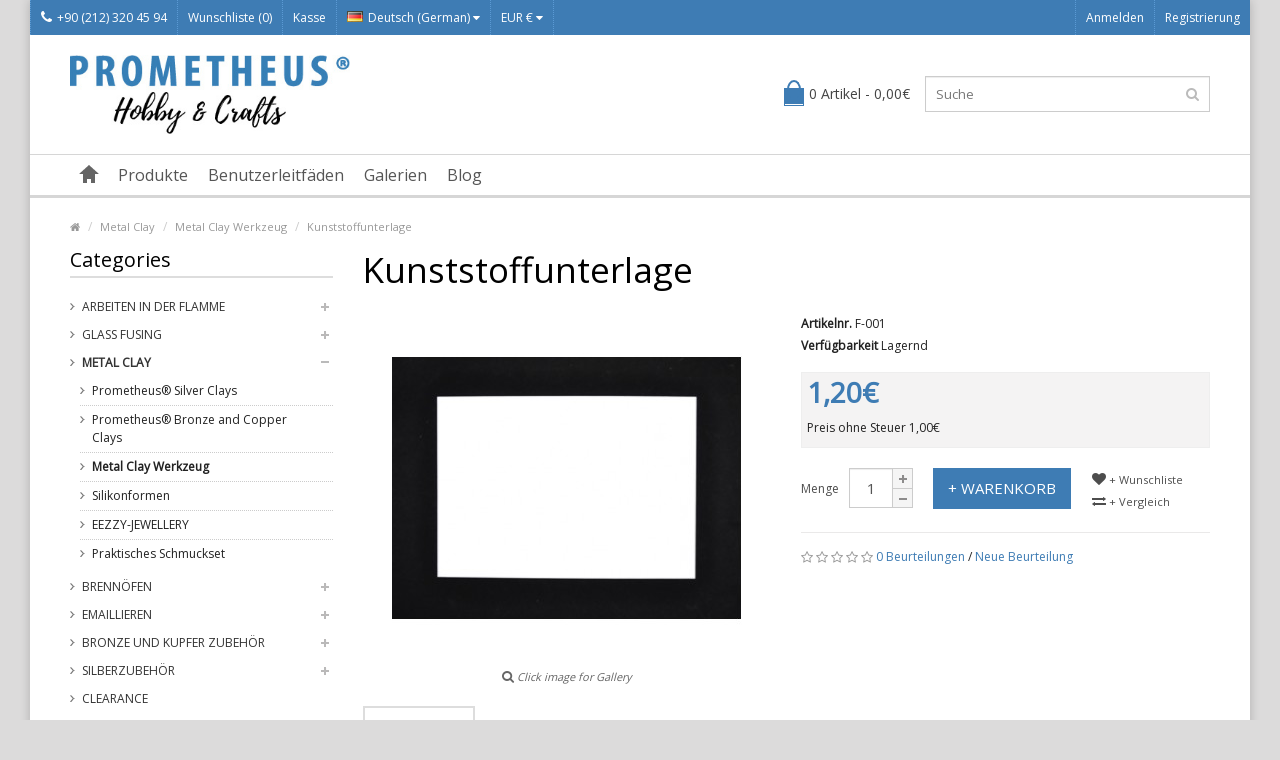

--- FILE ---
content_type: text/html; charset=utf-8
request_url: https://www.prometheushobby.com/Metal-Clay/Metal-Clay-Werkzeug/Kunststoffunterlage-p68c108c67.html?language=de
body_size: 9313
content:
<!DOCTYPE html> <!--[if IE]><![endif]--> <!--[if IE 8 ]><html dir="ltr" lang="de-DE" class="ie8"><![endif]--> <!--[if IE 9 ]><html dir="ltr" lang="de-DE" class="ie9"><![endif]--> <!--[if (gt IE 9)|!(IE)]><!--> <html dir="ltr" lang="de-DE"> <!--<![endif]--> <head> <meta property="og:title" content="Kunststoffunterlage" /> <meta property="og:type" content="website" /> <meta property="og:site_name" content="Prometheus Hobby" /> <meta property="og:image" content="https://www.prometheushobby.com/image/catalog/altlik_f001.jpg" /> <meta property="og:url" content="https://www.prometheushobby.com/Metal-Clay/Metal-Clay-Werkzeug/Kunststoffunterlage-p68c108c67.html" /> <meta property="og:description" content="Kunststoffunterlage Arbeitsfläche" /> <meta charset="UTF-8" /> <meta name="viewport" content="width=device-width, initial-scale=1.0" /> <title>Kunststoffunterlage Arbeitsfläche</title> <base href="https://www.prometheushobby.com/" /> <meta name="description" content="Kunststoffunterlage Arbeitsfläche" /> <meta name="keywords" content= "Kunststoffunterlage, Unterlage,  Arbeitsfläche, metal clay, silver clay" /> <meta http-equiv="X-UA-Compatible" content="IE=edge"> <link href="https://www.prometheushobby.com/image/catalog/odakeelogo.org.gif" rel="icon" /> <meta name="format-detection" content="telephone=no" /> <link href="https://www.prometheushobby.com/Metal-Clay/Metal-Clay-Werkzeug/Kunststoffunterlage-p68c108c67.html" rel="canonical" /> <script type="text/javascript" src="//ajax.googleapis.com/ajax/libs/jquery/2.1.1/jquery.min.js"></script> <script>
                        if (!window.jQuery) {
				        document.write('<script src="catalog/view/javascript/jquery/jquery-2.1.1.min.js"><\/script>');
                        }
			             </script> <link href="catalog/view/theme/marketshop/js/bootstrap/css/bootstrap.min.css" rel="stylesheet" media="screen" /> <script src="catalog/view/theme/marketshop/js/bootstrap/js/bootstrap.min.js" type="text/javascript"></script> <link href="catalog/view/javascript/font-awesome/css/font-awesome.min.css" rel="stylesheet" type="text/css" /> <link rel="stylesheet" type="text/css" href="catalog/view/theme/marketshop/stylesheet/stylesheet.min.css" /> <link href="catalog/view/javascript/jquery/magnific/magnific-popup.css" type="text/css" rel="stylesheet" media="screen" /> <link href="catalog/view/javascript/jquery/datetimepicker/bootstrap-datetimepicker.min.css" type="text/css" rel="stylesheet" media="screen" /> <link href="catalog/view/javascript/productbundles/fancybox/jquery.fancybox.css" type="text/css" rel="stylesheet" media="screen" /> <link href="catalog/view/theme/default/stylesheet/productbundles.css" type="text/css" rel="stylesheet" media="screen" /> <link rel="stylesheet" type="text/css" href="catalog/view/theme/marketshop/stylesheet/responsive.min.css" /> <script type="text/javascript" src="catalog/view/theme/marketshop/js/common.min.js"></script> <script type="text/javascript" src="catalog/view/theme/marketshop/js/custom.min.js"></script> <script src="catalog/view/javascript/jquery/magnific/jquery.magnific-popup.min.js" type="text/javascript"></script> <script src="catalog/view/javascript/jquery/datetimepicker/moment.js" type="text/javascript"></script> <script src="catalog/view/javascript/jquery/datetimepicker/bootstrap-datetimepicker.min.js" type="text/javascript"></script> <script src="catalog/view/javascript/productbundles/fancybox/jquery.fancybox.pack.js" type="text/javascript"></script> <script src="catalog/view/theme/marketshop/js/jquery.autocomplete.min.js" type="text/javascript"></script> <script type="text/javascript">
$(document).ready(function() {	
	$("#filter_name").autocomplete("getdata.php?lan=de", {
		width: 260,
		resultsClass: "ac_results col-lg-4",
		matchContains: true
	});
});
</script> <link href='//fonts.googleapis.com/css?family=Open+Sans' rel='stylesheet' type='text/css'> <link href='//fonts.googleapis.com/css?family=Open+Sans' rel='stylesheet' type='text/css'> <link href='//fonts.googleapis.com/css?family=Open+Sans' rel='stylesheet' type='text/css'> <link href='//fonts.googleapis.com/css?family=Open+Sans' rel='stylesheet' type='text/css'> <link href='//fonts.googleapis.com/css?family=Open+Sans' rel='stylesheet' type='text/css'> <link href='//fonts.googleapis.com/css?family=Open+Sans' rel='stylesheet' type='text/css'> <style type="text/css">
body {  background-image: none;
 }
  body {
font-family:Open Sans;
}
  #container h1 {
font-family:Open Sans;
}
  #menu {
font-family:Open Sans;
}
  #header .htop {
font-family:Open Sans;
}
#container h2, #container h3, .product-tab .htabs a, .product-tab .tabs li a {
font-family:Open Sans;
}
  #footer h5 {
font-family:Open Sans;
}
 @import url('https://fonts.googleapis.com/css2?family=Open+Sans:ital,wght@0,400;0,700;1,400;1,700&display=swap');

#header .links > ul > li.mobile {
  padding: 0;
}

#header .header-row {
  padding: 20px 0;
}
#header #logo img {
  vertical-align: top;
  width: 280px;
}

.product-grid .product-thumb .price-tax {
  display: block;
} @media screen and (max-width:800px) {
}
</style> <!-- Global site tag (gtag.js) - Google Analytics --> <script async src="https://www.googletagmanager.com/gtag/js?id=UA-60565631-1"></script> <script>
  window.dataLayer = window.dataLayer || [];
  function gtag(){dataLayer.push(arguments);}
  gtag('js', new Date());

  gtag('config', 'UA-60565631-1');
</script> <script type="text/javascript" src="catalog/view/theme/default/rollover/rollover_image.js"></script> </head> <body class="product-product-68"> <section class="wrapper-box"> <div id="header" > <nav class="htop" id="top"> <div class="container-fluid"> <div class="row"> <span class="drop-icon visible-sm visible-xs"><i class="fa fa-align-justify"></i></span> <div class="pull-left flip left-top"> <div class="links"> <ul> <li class="mobile"><a href="https://www.prometheushobby.com/information/contact.html"><i class="fa fa-phone"></i>+90 (212) 320 45 94</a></li> <li><a href="https://www.prometheushobby.com/account/wishlist.html" id="wishlist-total">Wunschliste (0)</a></li> <li><a href="https://www.prometheushobby.com/checkout/checkout.html">Kasse</a></li> </ul> </div> <form action="https://www.prometheushobby.com/common/language/language.html" method="post" enctype="multipart/form-data" id="language"> <div class="btn-group"> <button class="btn-link dropdown-toggle" data-toggle="dropdown"> <span> <img src="image/flags/de.png" alt="Deutsch (German)" title="Deutsch (German)">Deutsch (German)                                            <i class="fa fa-caret-down"></i></span></button> <ul class="dropdown-menu"> <li><a href="de"><img src="image/flags/de.png" alt="Deutsch (German)" title="Deutsch (German)" /> Deutsch (German)</a></li> <li><a href="en"><img src="image/flags/gb.png" alt="English" title="English" /> English</a></li> <li><a href="es"><img src="image/flags/es.png" alt="Español" title="Español" /> Español</a></li> <li><a href="ru"><img src="image/flags/ru.png" alt="Русский" title="Русский" /> Русский</a></li> <li><a href="tr"><img src="image/flags/tr.png" alt="Türkçe" title="Türkçe" /> Türkçe</a></li> </ul> </div> <input type="hidden" name="code" value="" /> <input type="hidden" name="redirect" value="https://www.prometheushobby.com/Metal-Clay/Metal-Clay-Werkzeug/Kunststoffunterlage-p68c108c67.html?language=de" /> </form> <form action="https://www.prometheushobby.com/common/currency/currency.html" method="post" enctype="multipart/form-data" id="currency"> <div class="btn-group"> <button class="btn-link dropdown-toggle" data-toggle="dropdown"> <span>
                EUR €                            <i class="fa fa-caret-down"></i></span></button> <ul class="dropdown-menu"> <li> <button class="currency-select btn btn-link btn-block" type="button" name="EUR">€ Euro</button> </li> <li> <button class="currency-select btn btn-link btn-block" type="button" name="TRY">TL Türk Lirası</button> </li> <li> <button class="currency-select btn btn-link btn-block" type="button" name="USD">$ US Dollar</button> </li> </ul> </div> <input type="hidden" name="code" value="" /> <input type="hidden" name="redirect" value="https://www.prometheushobby.com/Metal-Clay/Metal-Clay-Werkzeug/Kunststoffunterlage-p68c108c67.html?language=de" /> </form> </div> <div id="top-links" class="nav pull-right flip"> <ul> <li><a href="https://www.prometheushobby.com/account/login.html">Anmelden</a></li> <li><a href="https://www.prometheushobby.com/account/register.html">Registrierung</a></li> </ul> </div> </div> </div> </nav> <header class="header-row"> <div class="container"> <div class="table-container"> <div class="col-table-cell col-lg-6 col-md-6 col-sm-12 col-xs-12 inner"> <div id="logo"><a href="https://www.prometheushobby.com"><img class="img-responsive" src="https://www.prometheushobby.com/image/catalog/prometheus-logo.jpg" title="Prometheus Hobby" alt="Prometheus Hobby" /></a></div> </div> <div class="col-table-cell col-lg-3 col-md-3 col-sm-6 col-xs-12"> <div id="cart"> <button type="button" data-toggle="dropdown" data-loading-text="Lade .." class="heading dropdown-toggle"> <div class="pull-left flip"><h4></h4></div><span id="cart-total">0 Artikel - 0,00€</span></button> <ul class="dropdown-menu"> <li> <p class="text-center">Warenkorb ist noch leer.</p> </li> </ul> </div> </div> <div class="col-table-cell col-lg-3 col-md-3 col-sm-6 col-xs-12 inner"> <div id="search" class="input-group"> <input id="filter_name" type="text" name="search" value="" placeholder="Suche" class="form-control input-lg" /> <button type="button" class="button-search"><i class="fa fa-search"></i></button> </div> </div> </div> </div> </header> <nav id="menu" class="navbar"> <div class="navbar-header"> <span class="visible-xs visible-sm">
                Menu                        <b></b></span> <!--<button type="button" class="btn btn-navbar navbar-toggle" data-toggle="collapse" data-target=".navbar-ex1-collapse">Go</button>--> </div> <div class="container"> <div class="collapse navbar-collapse navbar-ex1-collapse"> <ul class="nav navbar-nav"> <li><a class="home_link" title="Start" href="https://www.prometheushobby.com"> <span>Start</span> </a></li> <li class="categories dropdown"> <a>Produkte</a> <div class="dropdown-menu"> <div class="column"> <a href="https://www.prometheushobby.com/Arbeiten-in-der-Flamme-c69.html">Arbeiten in der Flamme                  <span>&rsaquo;</span></a> <div> <ul> <li> <a href="https://www.prometheushobby.com/Arbeiten-in-der-Flamme/Beadable-Products-c69c119.html" >Beadable Products</a> </li> <li> <a href="https://www.prometheushobby.com/Arbeiten-in-der-Flamme/Borosilicate-Colored-Tubes-c69c121.html" >Borosilicate Colored Tubes</a> </li> <li> <a href="https://www.prometheushobby.com/Arbeiten-in-der-Flamme/Borosilikat-Stabe-c69c122.html" >Borosilikat Stäbe</a> </li> <li> <a href="https://www.prometheushobby.com/Arbeiten-in-der-Flamme/Glass-Blowing-Tools-c69c115.html" >Glass Blowing Tools</a> </li> <li> <a href="https://www.prometheushobby.com/Arbeiten-in-der-Flamme/Glass-Sheets-c69c124.html" >Glass Sheets</a> </li> <li> <a href="https://www.prometheushobby.com/Arbeiten-in-der-Flamme/Messingstampfer-c69c132.html" >Messingstampfer</a> </li> <li> <a href="https://www.prometheushobby.com/Arbeiten-in-der-Flamme/Perlendorne-c69c112.html" >Perlendorne</a> </li> <li> <a href="https://www.prometheushobby.com/Arbeiten-in-der-Flamme/Shapers-and-Graphite-Tools-c69c116.html" >Shapers and Graphite Tools</a> </li> <li> <a href="https://www.prometheushobby.com/Arbeiten-in-der-Flamme/Temper-und-Fusingofen-c69c105.html" >Temper- und Fusingöfen </a> </li> </ul> <ul> <li> <a href="https://www.prometheushobby.com/Arbeiten-in-der-Flamme/Werkzeug-c69c79.html" >Werkzeug</a> </li> <li> <a href="https://www.prometheushobby.com/Arbeiten-in-der-Flamme/Effetre-Transparente-Stabe-c69c77.html" >Effetre Transparente Stäbe</a> </li> <li> <a href="https://www.prometheushobby.com/Arbeiten-in-der-Flamme/Effetre-Opake-Stabe-c69c78.html" >Effetre Opake Stäbe</a> </li> <li> <a href="https://www.prometheushobby.com/Arbeiten-in-der-Flamme/Effetre-Alabaster-Glasstabe-c69c102.html" >Effetre Alabaster Glasstäbe</a> </li> <li> <a href="https://www.prometheushobby.com/Arbeiten-in-der-Flamme/Effetre-Opalino-Glasstabe-c69c103.html" >Effetre Opalino Glasstäbe</a> </li> <li> <a href="https://www.prometheushobby.com/Arbeiten-in-der-Flamme/Effetre-Glasfritten-and-Millefiori-c69c97.html" >Effetre Glasfritten &amp; Millefiori</a> </li> <li> <a href="https://www.prometheushobby.com/Arbeiten-in-der-Flamme/Filigran-Stabe-von-Effetre-c69c117.html" >Filigran Stäbe von Effetre</a> </li> <li> <a href="https://www.prometheushobby.com/Arbeiten-in-der-Flamme/Double-Helix-Glasstabe-c69c99.html" >Double Helix Glasstäbe</a> </li> <li> <a href="https://www.prometheushobby.com/Arbeiten-in-der-Flamme/Dichroic-Glasstabe-c69c101.html" >Dichroic Glasstäbe</a> </li> </ul> <ul> <li> <a href="https://www.prometheushobby.com/Arbeiten-in-der-Flamme/Borosilikat-durchsichtige-Rohren-c69c95.html" >Borosilikat durchsichtige Röhren</a> </li> <li> <a href="https://www.prometheushobby.com/Arbeiten-in-der-Flamme/Glass-Alchemy-Borosilikat-Farbige-Stabe-c69c94.html" >Glass Alchemy Borosilikat Farbige Stäbe</a> </li> <li> <a href="https://www.prometheushobby.com/Arbeiten-in-der-Flamme/Gold-Silberblatt-und-Puder-c69c104.html" >Gold - Silberblatt und Puder</a> </li> <li> <a href="https://www.prometheushobby.com/Arbeiten-in-der-Flamme/Sicherheitsbrillen-c69c98.html" >Sicherheitsbrillen</a> </li> <li> <a href="https://www.prometheushobby.com/Arbeiten-in-der-Flamme/Brenner-fur-das-Arbeiten-in-der-Flamme-c69c87.html" >Brenner für das Arbeiten in der Flamme</a> </li> <li> <a href="https://www.prometheushobby.com/Arbeiten-in-der-Flamme/Sauerstoffkonzentratoren-c69c88.html" >Sauerstoffkonzentratoren</a> </li> <li> <a href="https://www.prometheushobby.com/Arbeiten-in-der-Flamme/Propan-and-Sauerstoffregler-c69c96.html" >Propan &amp; Sauerstoffregler</a> </li> <li> <a href="https://www.prometheushobby.com/Arbeiten-in-der-Flamme/Lampworking-Sets-c69c100.html" >Lampworking Sets</a> </li> </ul> </div> </div> <div class="column"> <a href="https://www.prometheushobby.com/Glass-Fusing-c127.html">Glass Fusing                  <span>&rsaquo;</span></a> <div> <ul> <li> <a href="https://www.prometheushobby.com/Glass-Fusing/Effetre-Glasfritten-and-Millefiori-c127c131.html" >Effetre Glasfritten &amp; Millefiori</a> </li> <li> <a href="https://www.prometheushobby.com/Glass-Fusing/Glass-Fusing-Consumables-c127c130.html" >Glass Fusing Consumables</a> </li> </ul> <ul> <li> <a href="https://www.prometheushobby.com/Glass-Fusing/Glass-Sheet-c127c128.html" >Glass Sheet</a> </li> <li> <a href="https://www.prometheushobby.com/Glass-Fusing/Tools-for-Glass-Fusing-c127c129.html" >Tools for Glass Fusing</a> </li> </ul> </div> </div> <div class="column"> <a href="https://www.prometheushobby.com/Metal-Clay-c108.html">Metal Clay                  <span>&rsaquo;</span></a> <div> <ul> <li> <a href="https://www.prometheushobby.com/Metal-Clay/Prometheus-Silver-Clays-c108c118.html" >Prometheus® Silver Clays</a> </li> <li> <a href="https://www.prometheushobby.com/Metal-Clay/Prometheus-Bronze-and-Copper-Clays-c108c62.html" >Prometheus® Bronze and Copper Clays</a> </li> <li> <a href="https://www.prometheushobby.com/Metal-Clay/Metal-Clay-Werkzeug-c108c67.html" >Metal Clay Werkzeug</a> </li> <li> <a href="https://www.prometheushobby.com/Metal-Clay/Silikonformen-c108c107.html" >Silikonformen</a> </li> <li> <a href="https://www.prometheushobby.com/Metal-Clay/EEZZY-JEWELLERY-c108c113.html" >EEZZY-JEWELLERY</a> </li> <li> <a href="https://www.prometheushobby.com/Metal-Clay/Praktisches-Schmuckset-c108c111.html" >Praktisches Schmuckset</a> </li> </ul> </div> </div> <div class="column"> <a href="https://www.prometheushobby.com/Brennofen-c59.html">Brennöfen                  <span>&rsaquo;</span></a> <div> <ul> <li> <a href="https://www.prometheushobby.com/Brennofen/Ofenzubeh-and-ouml-r-c59c60.html" >Ofenzubeh&ouml;r</a> </li> </ul> </div> </div> <div class="column"> <a href="https://www.prometheushobby.com/Emaillieren-c71.html">Emaillieren                  <span>&rsaquo;</span></a> <div> <ul> <li> <a href="https://www.prometheushobby.com/Emaillieren/Emaillier-and-ouml-fen-c71c106.html" >Emaillier&ouml;fen</a> </li> <li> <a href="https://www.prometheushobby.com/Emaillieren/Soyer-Emaux-Transparente-Farben-c71c84.html" >Soyer Emaux Transparente Farben</a> </li> <li> <a href="https://www.prometheushobby.com/Emaillieren/Soyer-Emaux-Opake-Farben-c71c86.html" >Soyer Emaux Opake Farben</a> </li> <li> <a href="https://www.prometheushobby.com/Emaillieren/Schauer-Transparente-Farben-c71c83.html" >Schauer Transparente Farben</a> </li> <li> <a href="https://www.prometheushobby.com/Emaillieren/Schauer-Opake-Farben-c71c85.html" >Schauer Opake Farben</a> </li> </ul> <ul> <li> <a href="https://www.prometheushobby.com/Emaillieren/Bleifrei-Emaille-Transparente-Farben-c71c125.html" >Bleifrei Emaille - Transparente Farben </a> </li> <li> <a href="https://www.prometheushobby.com/Emaillieren/Bleifrei-Emaille-Opake-Farben-c71c126.html" >Bleifrei  Emaille - Opake Farben</a> </li> <li> <a href="https://www.prometheushobby.com/Emaillieren/Emaillefritten-and-Millefiori-c71c109.html" >Emaillefritten &amp; Millefiori</a> </li> <li> <a href="https://www.prometheushobby.com/Emaillieren/Gold-Silber-und-Kupferblatter-c71c110.html" >Gold-, Silber- und Kupferblätter</a> </li> <li> <a href="https://www.prometheushobby.com/Emaillieren/Emaillewerkzeug-c71c91.html" >Emaillewerkzeug</a> </li> </ul> </div> </div> <div class="column"> <a href="https://www.prometheushobby.com/Bronze-und-Kupfer-Zubehor-c63.html">Bronze und Kupfer Zubehör                  <span>&rsaquo;</span></a> <div> <ul> <li> <a href="https://www.prometheushobby.com/Bronze-und-Kupfer-Zubehor/Draht-c63c66.html" >Draht</a> </li> <li> <a href="https://www.prometheushobby.com/Bronze-und-Kupfer-Zubehor/Fassungen-c63c65.html" >Fassungen</a> </li> <li> <a href="https://www.prometheushobby.com/Bronze-und-Kupfer-Zubehor/Furnituren-c63c64.html" >Furnituren</a> </li> </ul> </div> </div> <div class="column"> <a href="https://www.prometheushobby.com/Silberzubeh-and-ouml-r-c72.html">Silberzubeh&ouml;r                  <span>&rsaquo;</span></a> <div> <ul> <li> <a href="https://www.prometheushobby.com/Silberzubeh-and-ouml-r/Draht-c72c92.html" >Draht</a> </li> <li> <a href="https://www.prometheushobby.com/Silberzubeh-and-ouml-r/Fassungen-c72c90.html" >Fassungen</a> </li> <li> <a href="https://www.prometheushobby.com/Silberzubeh-and-ouml-r/Furnituren-c72c89.html" >Furnituren</a> </li> <li> <a href="https://www.prometheushobby.com/Silberzubeh-and-ouml-r/Halbzeuge-c72c93.html" >Halbzeuge</a> </li> </ul> </div> </div> </div> </li> <li class="dropdown wrap_custom_block"><a>Benutzerleitfäden</a> <div class="dropdown-menu custom_block"> <ul> <li><a href="/Prometheus-Silver-Clay-950-i14.html">Prometheus® Silver Clay 950</a></li> <li><a href="/Prometheus-Silver-Clay-999-i15.html">Prometheus® Silver Clay 999</a></li> <li><a href="/Prometheus-Bronze-Clay-i7.html">Prometheus® Bronze Clay</a></li> <li><a href="/Prometheus-Kupfer-Clay-i8.html">Prometheus® Kupfer Clay</a></li> <li><a href="/Cabochondorn-Set-i11.html">Cabochondorn-Set</a></li> <li><a href="/Prometheus-Sunny-Bronze-Clay-i16.html">Prometheus® Sunny Bronze Clay</a></li> <li><a href="/Prometheus-Jeweller-s-Sterling-White-Bronze-Clay-i17.html">Prometheus® Jeweller's Sterling White Bronze Clay</a></li> <li><a href="/Prometheus-Jeweller-s-Greenish-Yellow-Bronze-Clay-i19.html">Prometheus® Jeweller’s Greenish Yellow Bronze Clay</a></li> <li><a href="/Prometheus-Jeweller-s-Light-Yellow-Bronze-Clay-i18.html">Prometheus® Jeweller’s Light Yellow Bronze Clay</a></li> <li><a href="/Prometheus-Weisser-Bronze-Clay-i9.html">Prometheus® Weisser Bronze Clay</a></li> </ul> </div> </li> <li class="dropdown wrap_custom_block"><a>Galerien</a> <div class="dropdown-menu custom_block"> <ul> <li><a href="/Prometheus-and-reg-Metal-Clays-Galerie-i10.html">Prometheus® Metal Clays Galerie</a></li> <li><a href="/Glasgalerie-i12.html">Glasgalerie</a></li> </ul> </div> </li> <li class="dropdown wrap_custom_block"><a>Blog</a> <div class="dropdown-menu custom_block"> <ul> <li><a href="/What-is-Flameworking-i20.html">What is Flameworking?</a></li> <li><a href="/What-is-Glass-Fusing-i21.html">What is Glass Fusing?</a></li> <li><a href="/What-is-Enamelling-i22.html">What is Enamelling?</a></li> <li><a href="/How-to-do-Glass-Slumping-in-3-Easy-Steps-i23.html">How to do Glass Slumping in 3 Easy Steps?</a></li> <li><a href="/Metal-Clay-Tools-for-Beginners-i24.html">Metal Clay Tools for Beginners</a></li> <li><a href="/Flameworking-Lampworking-Tools-for-Beginners-i25.html">Flameworking: Lampworking Tools for Beginners</a></li> <li><a href="/Basic-Glassblowing-Tools-i26.html">Basic Glassblowing Tools</a></li> </ul> </div> </li> </ul> </div> </div> </nav> </div> <div id="container"> <script type="application/ld+json"> {"@context":"https:\/\/schema.org","@type":"Product","description":"&lt;p style=&quot;line-height: 1.6;&quot;&gt;&lt;span style=&quot;font-family: Verdana;&quot;&gt;Weisse, feste Oberfl\u00e4che, zum Schneiden und Clay ausrollen.&lt;\/span&gt;&lt;br&gt;&lt;\/p&gt;\r\n","name":"Kunststoffunterlage","image":"https:\/\/www.prometheushobby.com\/image\/cache\/catalog\/altlik_f001-350x350.jpg","offers":{"@type":"Offer","availability":"https:\/\/schema.org\/InStock","price":"1.0000","priceCurrency":"EUR"},"review":[]}</script> <div class="container"> <ul class="breadcrumb"> <li><a href="https://www.prometheushobby.com"><i class="fa fa-home"><dd>Home</dd></i></a></li> <li><a href="https://www.prometheushobby.com/Metal-Clay-c108.html">Metal Clay</a></li> <li><a href="https://www.prometheushobby.com/Metal-Clay/Metal-Clay-Werkzeug-c108c67.html">Metal Clay Werkzeug</a></li> <li><a href="https://www.prometheushobby.com/Metal-Clay/Metal-Clay-Werkzeug/Kunststoffunterlage-p68c108c67.html">Kunststoffunterlage</a></li> <script type="application/ld+json">{"@context":"https:\/\/schema.org","@type":"BreadcrumbList","itemListElement":[{"@type":"ListItem","position":1,"item":"https:\/\/www.prometheushobby.com","name":"<i class=\"fa fa-home\"><dd>Home<\/dd><\/i>"},{"@type":"ListItem","position":2,"item":"https:\/\/www.prometheushobby.com\/Metal-Clay-c108.html","name":"Metal Clay"},{"@type":"ListItem","position":3,"item":"https:\/\/www.prometheushobby.com\/Metal-Clay\/Metal-Clay-Werkzeug-c108c67.html","name":"Metal Clay Werkzeug"},{"@type":"ListItem","position":4,"item":"https:\/\/www.prometheushobby.com\/Metal-Clay\/Metal-Clay-Werkzeug\/Kunststoffunterlage-p68c108c67.html","name":"Kunststoffunterlage"}]}</script> </ul> <div class="row"><column id="column-left" class="col-sm-3 hidden-xs"> <script type="text/javascript" src="catalog/view/theme/marketshop/js/jquery.dcjqaccordion.min.js"></script> <h3>Categories</h3> <div class="box-category"><ul id="cat_accordion"><li class="custom_id69"><a class="" href="https://www.prometheushobby.com/Arbeiten-in-der-Flamme-c69.html">Arbeiten in der Flamme</a> <span class="down"></span><ul><li class="custom_id119"><a class="" href="https://www.prometheushobby.com/Arbeiten-in-der-Flamme/Beadable-Products-c69c119.html">Beadable Products</a></li><li class="custom_id121"><a class="" href="https://www.prometheushobby.com/Arbeiten-in-der-Flamme/Borosilicate-Colored-Tubes-c69c121.html">Borosilicate Colored Tubes</a></li><li class="custom_id122"><a class="" href="https://www.prometheushobby.com/Arbeiten-in-der-Flamme/Borosilikat-Stabe-c69c122.html">Borosilikat Stäbe</a></li><li class="custom_id115"><a class="" href="https://www.prometheushobby.com/Arbeiten-in-der-Flamme/Glass-Blowing-Tools-c69c115.html">Glass Blowing Tools</a></li><li class="custom_id124"><a class="" href="https://www.prometheushobby.com/Arbeiten-in-der-Flamme/Glass-Sheets-c69c124.html">Glass Sheets</a></li><li class="custom_id132"><a class="" href="https://www.prometheushobby.com/Arbeiten-in-der-Flamme/Messingstampfer-c69c132.html">Messingstampfer</a></li><li class="custom_id112"><a class="" href="https://www.prometheushobby.com/Arbeiten-in-der-Flamme/Perlendorne-c69c112.html">Perlendorne</a></li><li class="custom_id116"><a class="" href="https://www.prometheushobby.com/Arbeiten-in-der-Flamme/Shapers-and-Graphite-Tools-c69c116.html">Shapers and Graphite Tools</a></li><li class="custom_id105"><a class="" href="https://www.prometheushobby.com/Arbeiten-in-der-Flamme/Temper-und-Fusingofen-c69c105.html">Temper- und Fusingöfen </a></li><li class="custom_id79"><a class="" href="https://www.prometheushobby.com/Arbeiten-in-der-Flamme/Werkzeug-c69c79.html">Werkzeug</a></li><li class="custom_id77"><a class="" href="https://www.prometheushobby.com/Arbeiten-in-der-Flamme/Effetre-Transparente-Stabe-c69c77.html">Effetre Transparente Stäbe</a></li><li class="custom_id78"><a class="" href="https://www.prometheushobby.com/Arbeiten-in-der-Flamme/Effetre-Opake-Stabe-c69c78.html">Effetre Opake Stäbe</a></li><li class="custom_id102"><a class="" href="https://www.prometheushobby.com/Arbeiten-in-der-Flamme/Effetre-Alabaster-Glasstabe-c69c102.html">Effetre Alabaster Glasstäbe</a></li><li class="custom_id103"><a class="" href="https://www.prometheushobby.com/Arbeiten-in-der-Flamme/Effetre-Opalino-Glasstabe-c69c103.html">Effetre Opalino Glasstäbe</a></li><li class="custom_id97"><a class="" href="https://www.prometheushobby.com/Arbeiten-in-der-Flamme/Effetre-Glasfritten-and-Millefiori-c69c97.html">Effetre Glasfritten &amp; Millefiori</a></li><li class="custom_id117"><a class="" href="https://www.prometheushobby.com/Arbeiten-in-der-Flamme/Filigran-Stabe-von-Effetre-c69c117.html">Filigran Stäbe von Effetre</a></li><li class="custom_id99"><a class="" href="https://www.prometheushobby.com/Arbeiten-in-der-Flamme/Double-Helix-Glasstabe-c69c99.html">Double Helix Glasstäbe</a></li><li class="custom_id101"><a class="" href="https://www.prometheushobby.com/Arbeiten-in-der-Flamme/Dichroic-Glasstabe-c69c101.html">Dichroic Glasstäbe</a></li><li class="custom_id95"><a class="" href="https://www.prometheushobby.com/Arbeiten-in-der-Flamme/Borosilikat-durchsichtige-Rohren-c69c95.html">Borosilikat durchsichtige Röhren</a></li><li class="custom_id94"><a class="" href="https://www.prometheushobby.com/Arbeiten-in-der-Flamme/Glass-Alchemy-Borosilikat-Farbige-Stabe-c69c94.html">Glass Alchemy Borosilikat Farbige Stäbe</a></li><li class="custom_id104"><a class="" href="https://www.prometheushobby.com/Arbeiten-in-der-Flamme/Gold-Silberblatt-und-Puder-c69c104.html">Gold - Silberblatt und Puder</a></li><li class="custom_id98"><a class="" href="https://www.prometheushobby.com/Arbeiten-in-der-Flamme/Sicherheitsbrillen-c69c98.html">Sicherheitsbrillen</a></li><li class="custom_id87"><a class="" href="https://www.prometheushobby.com/Arbeiten-in-der-Flamme/Brenner-fur-das-Arbeiten-in-der-Flamme-c69c87.html">Brenner für das Arbeiten in der Flamme</a></li><li class="custom_id88"><a class="" href="https://www.prometheushobby.com/Arbeiten-in-der-Flamme/Sauerstoffkonzentratoren-c69c88.html">Sauerstoffkonzentratoren</a></li><li class="custom_id96"><a class="" href="https://www.prometheushobby.com/Arbeiten-in-der-Flamme/Propan-and-Sauerstoffregler-c69c96.html">Propan &amp; Sauerstoffregler</a></li><li class="custom_id100"><a class="" href="https://www.prometheushobby.com/Arbeiten-in-der-Flamme/Lampworking-Sets-c69c100.html">Lampworking Sets</a></li></ul></li><li class="custom_id127"><a class="" href="https://www.prometheushobby.com/Glass-Fusing-c127.html">Glass Fusing</a> <span class="down"></span><ul><li class="custom_id131"><a class="" href="https://www.prometheushobby.com/Glass-Fusing/Effetre-Glasfritten-and-Millefiori-c127c131.html">Effetre Glasfritten &amp; Millefiori</a></li><li class="custom_id130"><a class="" href="https://www.prometheushobby.com/Glass-Fusing/Glass-Fusing-Consumables-c127c130.html">Glass Fusing Consumables</a></li><li class="custom_id128"><a class="" href="https://www.prometheushobby.com/Glass-Fusing/Glass-Sheet-c127c128.html">Glass Sheet</a></li><li class="custom_id129"><a class="" href="https://www.prometheushobby.com/Glass-Fusing/Tools-for-Glass-Fusing-c127c129.html">Tools for Glass Fusing</a></li></ul></li><li class="custom_id108"><a class="" href="https://www.prometheushobby.com/Metal-Clay-c108.html">Metal Clay</a> <span class="down"></span><ul><li class="custom_id118"><a class="" href="https://www.prometheushobby.com/Metal-Clay/Prometheus-Silver-Clays-c108c118.html">Prometheus® Silver Clays</a></li><li class="custom_id62"><a class="" href="https://www.prometheushobby.com/Metal-Clay/Prometheus-Bronze-and-Copper-Clays-c108c62.html">Prometheus® Bronze and Copper Clays</a></li><li class="custom_id67"><a class="" href="https://www.prometheushobby.com/Metal-Clay/Metal-Clay-Werkzeug-c108c67.html">Metal Clay Werkzeug</a></li><li class="custom_id107"><a class="" href="https://www.prometheushobby.com/Metal-Clay/Silikonformen-c108c107.html">Silikonformen</a></li><li class="custom_id113"><a class="" href="https://www.prometheushobby.com/Metal-Clay/EEZZY-JEWELLERY-c108c113.html">EEZZY-JEWELLERY</a></li><li class="custom_id111"><a class="" href="https://www.prometheushobby.com/Metal-Clay/Praktisches-Schmuckset-c108c111.html">Praktisches Schmuckset</a></li></ul></li><li class="custom_id59"><a class="" href="https://www.prometheushobby.com/Brennofen-c59.html">Brennöfen</a> <span class="down"></span><ul><li class="custom_id60"><a class="" href="https://www.prometheushobby.com/Brennofen/Ofenzubeh-and-ouml-r-c59c60.html">Ofenzubeh&ouml;r</a></li></ul></li><li class="custom_id71"><a class="" href="https://www.prometheushobby.com/Emaillieren-c71.html">Emaillieren</a> <span class="down"></span><ul><li class="custom_id106"><a class="" href="https://www.prometheushobby.com/Emaillieren/Emaillier-and-ouml-fen-c71c106.html">Emaillier&ouml;fen</a></li><li class="custom_id84"><a class="" href="https://www.prometheushobby.com/Emaillieren/Soyer-Emaux-Transparente-Farben-c71c84.html">Soyer Emaux Transparente Farben</a></li><li class="custom_id86"><a class="" href="https://www.prometheushobby.com/Emaillieren/Soyer-Emaux-Opake-Farben-c71c86.html">Soyer Emaux Opake Farben</a></li><li class="custom_id83"><a class="" href="https://www.prometheushobby.com/Emaillieren/Schauer-Transparente-Farben-c71c83.html">Schauer Transparente Farben</a></li><li class="custom_id85"><a class="" href="https://www.prometheushobby.com/Emaillieren/Schauer-Opake-Farben-c71c85.html">Schauer Opake Farben</a></li><li class="custom_id125"><a class="" href="https://www.prometheushobby.com/Emaillieren/Bleifrei-Emaille-Transparente-Farben-c71c125.html">Bleifrei Emaille - Transparente Farben </a></li><li class="custom_id126"><a class="" href="https://www.prometheushobby.com/Emaillieren/Bleifrei-Emaille-Opake-Farben-c71c126.html">Bleifrei  Emaille - Opake Farben</a></li><li class="custom_id109"><a class="" href="https://www.prometheushobby.com/Emaillieren/Emaillefritten-and-Millefiori-c71c109.html">Emaillefritten &amp; Millefiori</a></li><li class="custom_id110"><a class="" href="https://www.prometheushobby.com/Emaillieren/Gold-Silber-und-Kupferblatter-c71c110.html">Gold-, Silber- und Kupferblätter</a></li><li class="custom_id91"><a class="" href="https://www.prometheushobby.com/Emaillieren/Emaillewerkzeug-c71c91.html">Emaillewerkzeug</a></li></ul></li><li class="custom_id63"><a class="" href="https://www.prometheushobby.com/Bronze-und-Kupfer-Zubehor-c63.html">Bronze und Kupfer Zubehör</a> <span class="down"></span><ul><li class="custom_id66"><a class="" href="https://www.prometheushobby.com/Bronze-und-Kupfer-Zubehor/Draht-c63c66.html">Draht</a></li><li class="custom_id65"><a class="" href="https://www.prometheushobby.com/Bronze-und-Kupfer-Zubehor/Fassungen-c63c65.html">Fassungen</a></li><li class="custom_id64"><a class="" href="https://www.prometheushobby.com/Bronze-und-Kupfer-Zubehor/Furnituren-c63c64.html">Furnituren</a></li></ul></li><li class="custom_id72"><a class="" href="https://www.prometheushobby.com/Silberzubeh-and-ouml-r-c72.html">Silberzubeh&ouml;r</a> <span class="down"></span><ul><li class="custom_id92"><a class="" href="https://www.prometheushobby.com/Silberzubeh-and-ouml-r/Draht-c72c92.html">Draht</a></li><li class="custom_id90"><a class="" href="https://www.prometheushobby.com/Silberzubeh-and-ouml-r/Fassungen-c72c90.html">Fassungen</a></li><li class="custom_id89"><a class="" href="https://www.prometheushobby.com/Silberzubeh-and-ouml-r/Furnituren-c72c89.html">Furnituren</a></li><li class="custom_id93"><a class="" href="https://www.prometheushobby.com/Silberzubeh-and-ouml-r/Halbzeuge-c72c93.html">Halbzeuge</a></li></ul></li><li class="custom_id114"><a class="" href="https://www.prometheushobby.com/Clearance-c114.html">Clearance</a></li></ul></div> <script type="text/javascript">
$(document).ready(function() {
	$('#cat_accordion').cutomAccordion({
		classExpand : 'custom_id67',
		menuClose: false,
		autoClose: true,
		saveState: false,
		disableLink: false,		
		autoExpand: true
	});
});
</script> </column> <div id="content" class="col-sm-9"> <h1>Kunststoffunterlage</h1> <div class="row product-info"> <div class="col-sm-6"> <script src="catalog/view/theme/marketshop/js/jquery.elevateZoom-3.0.8.min.js"></script> <script src="catalog/view/javascript/jquery/swipebox/lib/ios-orientationchange-fix.js"></script> <script src="catalog/view/javascript/jquery/swipebox/source/jquery.swipebox.min.js"></script> <link rel="stylesheet" href="catalog/view/javascript/jquery/swipebox/source/swipebox.css"> <div class="image"><img class="img-responsive" id="zoom_01" src="https://www.prometheushobby.com/image/cache/catalog/altlik_f001-350x350.jpg" title="Kunststoffunterlage" alt="Kunststoffunterlage" data-zoom-image="https://www.prometheushobby.com/image/cache/catalog/altlik_f001-500x500.jpg" /> </div> <div class="center-block text-center "><span class="zoom-gallery"><i class="fa fa-search"></i> Click image for Gallery</span></div> <div class="image-additional" id="gallery_01" style="display:none"> <a style="display:none" class="thumbnail" href="#" data-zoom-image="https://www.prometheushobby.com/image/cache/catalog/altlik_f001-500x500.jpg" data-image="https://www.prometheushobby.com/image/cache/catalog/altlik_f001-350x350.jpg" title="Kunststoffunterlage"> <img src="https://www.prometheushobby.com/image/cache/catalog/altlik_f001-350x350.jpg" title="Kunststoffunterlage" alt = "Kunststoffunterlage"/></a> </div> <script type="text/javascript">
$("#zoom_01").elevateZoom({
	gallery:'gallery_01',
	cursor: 'pointer',
	galleryActiveClass: 'active',
	imageCrossfade: true,
	zoomWindowFadeIn: 500,
	zoomWindowFadeOut: 500,
	lensFadeIn: 500,
	lensFadeOut: 500,
	loadingIcon: 'catalog/view/theme/marketshop/image/progress.gif'}); 
//////pass the images to swipebox
$("#zoom_01").bind("click", function(e) {
  var ez =   $('#zoom_01').data('elevateZoom');
	$.swipebox(ez.getGalleryList());
  return false;
});</script> </div> <div class="col-sm-6"> <ul class="list-unstyled description"> <li><b>Artikelnr.</b> F-001</li> <li><b>Verfügbarkeit</b> Lagernd</li> </ul> <ul class="price-box" class="list-unstyled"> <li class="price">1,20€			</li> <li></li> <li>Preis ohne Steuer 1,00€</li> </ul> <div id="product"> <div class="cart"> <div> <div class="qty"> <label class="control-label" for="input-quantity">Menge</label> <input type="text" name="quantity" value="1" size="2" id="input-quantity" class="form-control" /> <a class="qtyBtn plus" href="javascript:void(0);">+</a><br /> <a class="qtyBtn mines" href="javascript:void(0);">-</a> <input type="hidden" name="product_id" value="68" /> <div class="clear"></div> </div> <button type="button" id="button-cart" data-loading-text="Lade .." class="btn btn-primary btn-lg">+ Warenkorb</button> </div> <div> <button type="button" class="wishlist" onclick="wishlist.add('68');"><i class="fa fa-heart"></i> + Wunschliste</button> <br /> <button type="button" class="wishlist" onclick="compare.add('68');"><i class="fa fa-exchange"></i> + Vergleich</button> </div> </div> </div> <div class="rating"> <p> <span class="fa fa-stack"><i class="fa fa-star-o fa-stack-1x"></i></span> <span class="fa fa-stack"><i class="fa fa-star-o fa-stack-1x"></i></span> <span class="fa fa-stack"><i class="fa fa-star-o fa-stack-1x"></i></span> <span class="fa fa-stack"><i class="fa fa-star-o fa-stack-1x"></i></span> <span class="fa fa-stack"><i class="fa fa-star-o fa-stack-1x"></i></span> <a href="" onclick="$('a[href=\'#tab-review\']').trigger('click'); return false;">0 Beurteilungen</a> / <a href="" onclick="$('a[href=\'#tab-review\']').trigger('click'); return false;">Neue Beurteilung</a></p> </div> </div> </div> <ul class="nav nav-tabs"> <li class="active"><a href="#tab-description" data-toggle="tab">Beschreibung</a></li> <li><a href="#tab-review" data-toggle="tab">Beurteilungen (0)</a></li> </ul> <div class="tab-content"> <div class="tab-pane active" id="tab-description"><p style="line-height: 1.6;"><span style="font-family: Verdana;">Weisse, feste Oberfläche, zum Schneiden und Clay ausrollen.</span><br></p> </div> <div class="tab-pane" id="tab-review"> <form class="form-horizontal"> <div id="review"></div> <h2>Neue Beurteilung</h2>
                            Bitte <a href="https://www.prometheushobby.com/account/login.html">anmelden</a> oder <a href="https://www.prometheushobby.com/account/register.html">registrieren</a> um Beurteilung zu schreiben                          </form> </div> </div> </div> </div> </div> <script type="text/javascript"><!--
$('select[name=\'recurring_id\'], input[name="quantity"]').change(function(){
	$.ajax({
		url: 'index.php?route=product/product/getRecurringDescription',
		type: 'post',
		data: $('input[name=\'product_id\'], input[name=\'quantity\'], select[name=\'recurring_id\']'),
		dataType: 'json',
		beforeSend: function() {
			$('#recurring-description').html('');
		},
		success: function(json) {
			$('.alert, .text-danger').remove();
			
			if (json['success']) {
				$('#recurring-description').html(json['success']);
			}
		}
	});
});
//--></script> <script type="text/javascript"><!--
$('#button-cart').on('click', function() {
	$.ajax({
		url: 'index.php?route=checkout/cart/add',
		type: 'post',
		data: $('#product input[type=\'text\'], #product input[type=\'hidden\'], #product input[type=\'radio\']:checked, #product input[type=\'checkbox\']:checked, #product select, #product textarea'),
		dataType: 'json',
		beforeSend: function() {
			$('#button-cart').button('loading');
		},
		complete: function() {
			$('#button-cart').button('reset');
		},
		success: function(json) {
			$('.alert, .text-danger').remove();
			$('.form-group').removeClass('has-error');

			if (json['error']) {
				if (json['error']['option']) {
					for (i in json['error']['option']) {
						var element = $('#input-option' + i.replace('_', '-'));
						
						if (element.parent().hasClass('input-group')) {
							element.parent().after('<div class="text-danger">' + json['error']['option'][i] + '</div>');
						} else {
							element.after('<div class="text-danger">' + json['error']['option'][i] + '</div>');
						}
					}
				}
				
				if (json['error']['recurring']) {
					$('select[name=\'recurring_id\']').after('<div class="text-danger">' + json['error']['recurring'] + '</div>');
				}
				
				// Highlight any found errors
				$('.text-danger').parent().addClass('has-error');
			}
			
			if (json['success']) {
				$('.breadcrumb').after('<div class="alert alert-success">' + json['success'] + '<button type="button" class="close" data-dismiss="alert">&times;</button></div>');
				
				$('#cart-total').html(json['total']);
				
				$('html, body').animate({ scrollTop: 0 }, 'slow');
				
				$('#cart > ul').load('index.php?route=common/cart/info ul li');
			}
		}
	});
});
//--></script> <script type="text/javascript"><!--
$('.date').datetimepicker({
	pickTime: false
});

$('.datetime').datetimepicker({
	pickDate: true,
	pickTime: true
});

$('.time').datetimepicker({
	pickDate: false
});

$('button[id^=\'button-upload\']').on('click', function() {
	var node = this;
	
	$('#form-upload').remove();
	
	$('body').prepend('<form enctype="multipart/form-data" id="form-upload" style="display: none;"><input type="file" name="file" /></form>');
	
	$('#form-upload input[name=\'file\']').trigger('click');
	
	timer = setInterval(function() {
		if ($('#form-upload input[name=\'file\']').val() != '') {
			clearInterval(timer);
			
			$.ajax({
				url: 'index.php?route=tool/upload',
				type: 'post',
				dataType: 'json',
				data: new FormData($('#form-upload')[0]),
				cache: false,
				contentType: false,
				processData: false,
				beforeSend: function() {
					$(node).button('loading');
				},
				complete: function() {
					$(node).button('reset');
				},
				success: function(json) {
					$('.text-danger').remove();
					
					if (json['error']) {
						$(node).parent().find('input').after('<div class="text-danger">' + json['error'] + '</div>');
					}
					
					if (json['success']) {
						alert(json['success']);
						
						$(node).parent().find('input').attr('value', json['code']);
					}
				},
				error: function(xhr, ajaxOptions, thrownError) {
					alert(thrownError + "\r\n" + xhr.statusText + "\r\n" + xhr.responseText);
				}
			});
		}
	}, 500);
});
//--></script> <script type="text/javascript"><!--
$('#review').delegate('.pagination a', 'click', function(e) {
  e.preventDefault();

    $('#review').fadeOut('slow');

    $('#review').load(this.href);

    $('#review').fadeIn('slow');
});

$('#review').load('index.php?route=product/product/review&product_id=68');

$('#button-review').on('click', function() {
	$.ajax({
		url: 'index.php?route=product/product/write&product_id=68',
		type: 'post',
		dataType: 'json',
		data: 'name=' + encodeURIComponent($('input[name=\'name\']').val()) + '&text=' + encodeURIComponent($('textarea[name=\'text\']').val()) + '&rating=' + encodeURIComponent($('input[name=\'rating\']:checked').val() ? $('input[name=\'rating\']:checked').val() : '') + '&captcha=' + encodeURIComponent($('input[name=\'captcha\']').val()),
		beforeSend: function() {
			$('#button-review').button('loading');
		},
		complete: function() {
			$('#button-review').button('reset');
			$('#captcha').attr('src', 'index.php?route=tool/captcha#'+new Date().getTime());
			$('input[name=\'captcha\']').val('');
		},
		success: function(json) {
			$('.alert-success, .alert-danger').remove();
			
			if (json['error']) {
				$('#review').after('<div class="alert alert-danger"><i class="fa fa-exclamation-circle"></i> ' + json['error'] + '</div>');
			}
			
			if (json['success']) {
				$('#review').after('<div class="alert alert-success"><i class="fa fa-check-circle"></i> ' + json['success'] + '</div>');
				
				$('input[name=\'name\']').val('');
				$('textarea[name=\'text\']').val('');
				$('input[name=\'rating\']:checked').prop('checked', false);
				$('input[name=\'captcha\']').val('');
			}
		}
	});
});

//--></script> </div> <footer id="footer"> <div class="fpart-first"> <div class="container"> <div class="row"> <div class="contact col-lg-4 col-md-4 col-sm-12 col-xs-12"> <h5>Contact Details</h5> <ul> <li class="address"><i class="fa fa-map-marker"></i>Talatpaşa Mah. Aydoğan Cad. No:31/B Okmeydanı/İstanbul TURKEY</li> <li class="mobile"><i class="fa fa-phone"></i>+90 (212) 320 45 94</li> </ul> </div> <div class="column col-lg-2 col-md-2 col-sm-3 col-xs-12"> <h5>Informationen</h5> <ul> <li><a href="https://www.prometheushobby.com/Uber-uns-i4.html">Über uns</a></li> <li><a href="https://www.prometheushobby.com/Delivery-Policy-i6.html">Delivery Policy</a></li> <li><a href="https://www.prometheushobby.com/Datenschutzbestimmungen-i3.html">Datenschutzbestimmungen</a></li> <li><a href="https://www.prometheushobby.com/Allgemeine-Geschaftsbedingungen-i5.html">Allgemeine Geschäftsbedingungen</a></li> </ul> </div> <div class="column col-lg-2 col-md-2 col-sm-3 col-xs-12"> <h5>Kundendienst</h5> <ul> <li><a href="https://www.prometheushobby.com/information/contact.html">Kontakt</a></li> <li><a href="https://www.prometheushobby.com/account/return/add.html">Retouren</a></li> <li><a href="https://www.prometheushobby.com/information/sitemap.html">Seitenübersicht</a></li> </ul> </div> <div class="column col-lg-2 col-md-2 col-sm-3 col-xs-12"> <h5>Extras</h5> <ul> <li><a href="https://www.prometheushobby.com/product/special.html">Angebote</a></li> </ul> </div> <div class="column col-lg-2 col-md-2 col-sm-3 col-xs-12"> <h5>Konto</h5> <ul> <li><a href="https://www.prometheushobby.com/account/account.html">Konto</a></li> <li><a href="https://www.prometheushobby.com/account/order.html">Auftragsverlauf</a></li> <li><a href="https://www.prometheushobby.com/account/wishlist.html">Wunschliste</a></li> <li><a href="https://www.prometheushobby.com/account/newsletter.html">Newsletter</a></li> </ul> </div> </div> </div> </div> <div class="fpart-second"> <div class="container"> <div id="powered" class="clearfix"> <div class="powered_text pull-left flip">
                                                                                                                                                                                                                                                                                                                                                                                                                                                                                                                                                                                                                                                                                                                                                                                                                                                                                                                                                                                                                                  Prometheus Hobby © 2021 - All rights reserved.                                                                                                                                                                                                                                                                                                                                                                                                                                                                                                                                                                                                                                                                                                                                                                                                                                                                                                                                                                                                                                </div> <div class="social pull-right flip"> <a href="https://www.facebook.com/prometheushobby" target="_blank"> <img data-toggle="tooltip" src="catalog/view/theme/marketshop/image/socialicons/facebook.png" alt="Facebook" title="Facebook"></a> <a href="https://www.instagram.com/prometheushobby" target="_blank"> <img data-toggle="tooltip" src="catalog/view/theme/marketshop/image/socialicons/instagram.png" alt="instagram" title="Instagram"> </a> </div> </div> <div class="bottom-row"> <div class="payments_types"> <img data-toggle="tooltip" src="catalog/view/theme/marketshop/image/payment_american.png" alt="american-express" title="American Express"> <img data-toggle="tooltip" src="catalog/view/theme/marketshop/image/payment_mastercard.png" alt="mastercard" title="MasterCard"> <img data-toggle="tooltip" src="catalog/view/theme/marketshop/image/payment_visa.png" alt="visa" title="Visa"> </div> </div> </div> </div> <div id="back-top"><a data-toggle="tooltip" title="Back to Top" href="javascript:void(0)" class="backtotop"><i class="fa fa-chevron-up"></i></a></div> </footer> </section> </body></html>